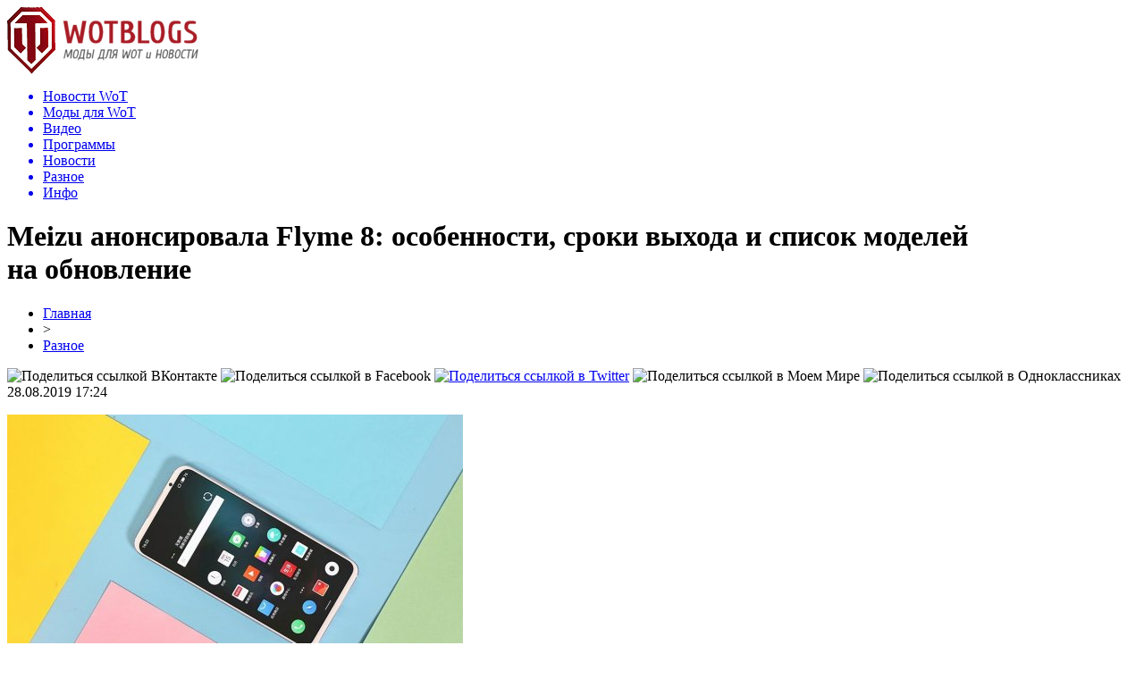

--- FILE ---
content_type: text/html; charset=UTF-8
request_url: http://www.wotblogs.ru/raznoe/6097-meizu-anonsirovala-flyme-8-osobennosti-sroki-vyhoda-i-spisok-modelej-na-obnovlenie.html
body_size: 8330
content:
<!DOCTYPE html PUBLIC "-//W3C//DTD XHTML 1.0 Transitional//EN" "http://www.w3.org/TR/xhtml1/DTD/xhtml1-transitional.dtd">
<html xmlns="http://www.w3.org/1999/xhtml">
<head>
<meta http-equiv="Content-Type" content="text/html; charset=utf-8" />

<title>Meizu анонсировала Flyme 8: особенности, сроки выхода и список моделей на обновление</title>
<meta name="description" content="На презентации флагмана Meizu 16s Pro и гарнитуры Meizu UR, компания Meizu представила фирменную оболочку Flyme 8." />

<link rel="Shortcut Icon" href="http://www.wotblogs.ru/favicon.png" type="image/x-icon" />
<link rel="stylesheet" href="http://www.wotblogs.ru/wp-content/themes/novosti/style.css" type="text/css" />
<script src="//ajax.googleapis.com/ajax/libs/jquery/2.1.4/jquery.min.js"></script>
<link href='http://fonts.googleapis.com/css?family=Cuprum:400,400italic&subset=cyrillic' rel='stylesheet' type='text/css'><meta name='robots' content='max-image-preview:large' />
<style id='classic-theme-styles-inline-css' type='text/css'>
/*! This file is auto-generated */
.wp-block-button__link{color:#fff;background-color:#32373c;border-radius:9999px;box-shadow:none;text-decoration:none;padding:calc(.667em + 2px) calc(1.333em + 2px);font-size:1.125em}.wp-block-file__button{background:#32373c;color:#fff;text-decoration:none}
</style>
<style id='global-styles-inline-css' type='text/css'>
body{--wp--preset--color--black: #000000;--wp--preset--color--cyan-bluish-gray: #abb8c3;--wp--preset--color--white: #ffffff;--wp--preset--color--pale-pink: #f78da7;--wp--preset--color--vivid-red: #cf2e2e;--wp--preset--color--luminous-vivid-orange: #ff6900;--wp--preset--color--luminous-vivid-amber: #fcb900;--wp--preset--color--light-green-cyan: #7bdcb5;--wp--preset--color--vivid-green-cyan: #00d084;--wp--preset--color--pale-cyan-blue: #8ed1fc;--wp--preset--color--vivid-cyan-blue: #0693e3;--wp--preset--color--vivid-purple: #9b51e0;--wp--preset--gradient--vivid-cyan-blue-to-vivid-purple: linear-gradient(135deg,rgba(6,147,227,1) 0%,rgb(155,81,224) 100%);--wp--preset--gradient--light-green-cyan-to-vivid-green-cyan: linear-gradient(135deg,rgb(122,220,180) 0%,rgb(0,208,130) 100%);--wp--preset--gradient--luminous-vivid-amber-to-luminous-vivid-orange: linear-gradient(135deg,rgba(252,185,0,1) 0%,rgba(255,105,0,1) 100%);--wp--preset--gradient--luminous-vivid-orange-to-vivid-red: linear-gradient(135deg,rgba(255,105,0,1) 0%,rgb(207,46,46) 100%);--wp--preset--gradient--very-light-gray-to-cyan-bluish-gray: linear-gradient(135deg,rgb(238,238,238) 0%,rgb(169,184,195) 100%);--wp--preset--gradient--cool-to-warm-spectrum: linear-gradient(135deg,rgb(74,234,220) 0%,rgb(151,120,209) 20%,rgb(207,42,186) 40%,rgb(238,44,130) 60%,rgb(251,105,98) 80%,rgb(254,248,76) 100%);--wp--preset--gradient--blush-light-purple: linear-gradient(135deg,rgb(255,206,236) 0%,rgb(152,150,240) 100%);--wp--preset--gradient--blush-bordeaux: linear-gradient(135deg,rgb(254,205,165) 0%,rgb(254,45,45) 50%,rgb(107,0,62) 100%);--wp--preset--gradient--luminous-dusk: linear-gradient(135deg,rgb(255,203,112) 0%,rgb(199,81,192) 50%,rgb(65,88,208) 100%);--wp--preset--gradient--pale-ocean: linear-gradient(135deg,rgb(255,245,203) 0%,rgb(182,227,212) 50%,rgb(51,167,181) 100%);--wp--preset--gradient--electric-grass: linear-gradient(135deg,rgb(202,248,128) 0%,rgb(113,206,126) 100%);--wp--preset--gradient--midnight: linear-gradient(135deg,rgb(2,3,129) 0%,rgb(40,116,252) 100%);--wp--preset--font-size--small: 13px;--wp--preset--font-size--medium: 20px;--wp--preset--font-size--large: 36px;--wp--preset--font-size--x-large: 42px;--wp--preset--spacing--20: 0.44rem;--wp--preset--spacing--30: 0.67rem;--wp--preset--spacing--40: 1rem;--wp--preset--spacing--50: 1.5rem;--wp--preset--spacing--60: 2.25rem;--wp--preset--spacing--70: 3.38rem;--wp--preset--spacing--80: 5.06rem;--wp--preset--shadow--natural: 6px 6px 9px rgba(0, 0, 0, 0.2);--wp--preset--shadow--deep: 12px 12px 50px rgba(0, 0, 0, 0.4);--wp--preset--shadow--sharp: 6px 6px 0px rgba(0, 0, 0, 0.2);--wp--preset--shadow--outlined: 6px 6px 0px -3px rgba(255, 255, 255, 1), 6px 6px rgba(0, 0, 0, 1);--wp--preset--shadow--crisp: 6px 6px 0px rgba(0, 0, 0, 1);}:where(.is-layout-flex){gap: 0.5em;}:where(.is-layout-grid){gap: 0.5em;}body .is-layout-flex{display: flex;}body .is-layout-flex{flex-wrap: wrap;align-items: center;}body .is-layout-flex > *{margin: 0;}body .is-layout-grid{display: grid;}body .is-layout-grid > *{margin: 0;}:where(.wp-block-columns.is-layout-flex){gap: 2em;}:where(.wp-block-columns.is-layout-grid){gap: 2em;}:where(.wp-block-post-template.is-layout-flex){gap: 1.25em;}:where(.wp-block-post-template.is-layout-grid){gap: 1.25em;}.has-black-color{color: var(--wp--preset--color--black) !important;}.has-cyan-bluish-gray-color{color: var(--wp--preset--color--cyan-bluish-gray) !important;}.has-white-color{color: var(--wp--preset--color--white) !important;}.has-pale-pink-color{color: var(--wp--preset--color--pale-pink) !important;}.has-vivid-red-color{color: var(--wp--preset--color--vivid-red) !important;}.has-luminous-vivid-orange-color{color: var(--wp--preset--color--luminous-vivid-orange) !important;}.has-luminous-vivid-amber-color{color: var(--wp--preset--color--luminous-vivid-amber) !important;}.has-light-green-cyan-color{color: var(--wp--preset--color--light-green-cyan) !important;}.has-vivid-green-cyan-color{color: var(--wp--preset--color--vivid-green-cyan) !important;}.has-pale-cyan-blue-color{color: var(--wp--preset--color--pale-cyan-blue) !important;}.has-vivid-cyan-blue-color{color: var(--wp--preset--color--vivid-cyan-blue) !important;}.has-vivid-purple-color{color: var(--wp--preset--color--vivid-purple) !important;}.has-black-background-color{background-color: var(--wp--preset--color--black) !important;}.has-cyan-bluish-gray-background-color{background-color: var(--wp--preset--color--cyan-bluish-gray) !important;}.has-white-background-color{background-color: var(--wp--preset--color--white) !important;}.has-pale-pink-background-color{background-color: var(--wp--preset--color--pale-pink) !important;}.has-vivid-red-background-color{background-color: var(--wp--preset--color--vivid-red) !important;}.has-luminous-vivid-orange-background-color{background-color: var(--wp--preset--color--luminous-vivid-orange) !important;}.has-luminous-vivid-amber-background-color{background-color: var(--wp--preset--color--luminous-vivid-amber) !important;}.has-light-green-cyan-background-color{background-color: var(--wp--preset--color--light-green-cyan) !important;}.has-vivid-green-cyan-background-color{background-color: var(--wp--preset--color--vivid-green-cyan) !important;}.has-pale-cyan-blue-background-color{background-color: var(--wp--preset--color--pale-cyan-blue) !important;}.has-vivid-cyan-blue-background-color{background-color: var(--wp--preset--color--vivid-cyan-blue) !important;}.has-vivid-purple-background-color{background-color: var(--wp--preset--color--vivid-purple) !important;}.has-black-border-color{border-color: var(--wp--preset--color--black) !important;}.has-cyan-bluish-gray-border-color{border-color: var(--wp--preset--color--cyan-bluish-gray) !important;}.has-white-border-color{border-color: var(--wp--preset--color--white) !important;}.has-pale-pink-border-color{border-color: var(--wp--preset--color--pale-pink) !important;}.has-vivid-red-border-color{border-color: var(--wp--preset--color--vivid-red) !important;}.has-luminous-vivid-orange-border-color{border-color: var(--wp--preset--color--luminous-vivid-orange) !important;}.has-luminous-vivid-amber-border-color{border-color: var(--wp--preset--color--luminous-vivid-amber) !important;}.has-light-green-cyan-border-color{border-color: var(--wp--preset--color--light-green-cyan) !important;}.has-vivid-green-cyan-border-color{border-color: var(--wp--preset--color--vivid-green-cyan) !important;}.has-pale-cyan-blue-border-color{border-color: var(--wp--preset--color--pale-cyan-blue) !important;}.has-vivid-cyan-blue-border-color{border-color: var(--wp--preset--color--vivid-cyan-blue) !important;}.has-vivid-purple-border-color{border-color: var(--wp--preset--color--vivid-purple) !important;}.has-vivid-cyan-blue-to-vivid-purple-gradient-background{background: var(--wp--preset--gradient--vivid-cyan-blue-to-vivid-purple) !important;}.has-light-green-cyan-to-vivid-green-cyan-gradient-background{background: var(--wp--preset--gradient--light-green-cyan-to-vivid-green-cyan) !important;}.has-luminous-vivid-amber-to-luminous-vivid-orange-gradient-background{background: var(--wp--preset--gradient--luminous-vivid-amber-to-luminous-vivid-orange) !important;}.has-luminous-vivid-orange-to-vivid-red-gradient-background{background: var(--wp--preset--gradient--luminous-vivid-orange-to-vivid-red) !important;}.has-very-light-gray-to-cyan-bluish-gray-gradient-background{background: var(--wp--preset--gradient--very-light-gray-to-cyan-bluish-gray) !important;}.has-cool-to-warm-spectrum-gradient-background{background: var(--wp--preset--gradient--cool-to-warm-spectrum) !important;}.has-blush-light-purple-gradient-background{background: var(--wp--preset--gradient--blush-light-purple) !important;}.has-blush-bordeaux-gradient-background{background: var(--wp--preset--gradient--blush-bordeaux) !important;}.has-luminous-dusk-gradient-background{background: var(--wp--preset--gradient--luminous-dusk) !important;}.has-pale-ocean-gradient-background{background: var(--wp--preset--gradient--pale-ocean) !important;}.has-electric-grass-gradient-background{background: var(--wp--preset--gradient--electric-grass) !important;}.has-midnight-gradient-background{background: var(--wp--preset--gradient--midnight) !important;}.has-small-font-size{font-size: var(--wp--preset--font-size--small) !important;}.has-medium-font-size{font-size: var(--wp--preset--font-size--medium) !important;}.has-large-font-size{font-size: var(--wp--preset--font-size--large) !important;}.has-x-large-font-size{font-size: var(--wp--preset--font-size--x-large) !important;}
.wp-block-navigation a:where(:not(.wp-element-button)){color: inherit;}
:where(.wp-block-post-template.is-layout-flex){gap: 1.25em;}:where(.wp-block-post-template.is-layout-grid){gap: 1.25em;}
:where(.wp-block-columns.is-layout-flex){gap: 2em;}:where(.wp-block-columns.is-layout-grid){gap: 2em;}
.wp-block-pullquote{font-size: 1.5em;line-height: 1.6;}
</style>
<script type="text/javascript" id="wp-postviews-cache-js-extra">
/* <![CDATA[ */
var viewsCacheL10n = {"admin_ajax_url":"http:\/\/www.wotblogs.ru\/wp-admin\/admin-ajax.php","post_id":"6097"};
/* ]]> */
</script>
<script type="text/javascript" src="http://www.wotblogs.ru/wp-content/plugins/post-views-counter-x/postviews-cache.js?ver=6.5.5" id="wp-postviews-cache-js"></script>
<link rel="canonical" href="http://www.wotblogs.ru/raznoe/6097-meizu-anonsirovala-flyme-8-osobennosti-sroki-vyhoda-i-spisok-modelej-na-obnovlenie.html" />
<link rel="alternate" type="application/json+oembed" href="http://www.wotblogs.ru/wp-json/oembed/1.0/embed?url=http%3A%2F%2Fwww.wotblogs.ru%2Fraznoe%2F6097-meizu-anonsirovala-flyme-8-osobennosti-sroki-vyhoda-i-spisok-modelej-na-obnovlenie.html" />
<link rel="alternate" type="text/xml+oembed" href="http://www.wotblogs.ru/wp-json/oembed/1.0/embed?url=http%3A%2F%2Fwww.wotblogs.ru%2Fraznoe%2F6097-meizu-anonsirovala-flyme-8-osobennosti-sroki-vyhoda-i-spisok-modelej-na-obnovlenie.html&#038;format=xml" />
</head>

<body>

<div id="preha"></div>

<div id="prewap">
<div id="wrapper">

	<div id="header">
		<div class="logo"><a href="http://www.wotblogs.ru" title="Моды для WoT"><img src="http://www.wotblogs.ru/img/logo.png" width="214" height="75" alt="Моды для WoT" /></a></div>
		<div class="zalogo">
			<div class="menu2">
				<ul>	
				
								<a href="http://www.wotblogs.ru/novosti-wot/"><li>Новости WoT</li></a>
								
								<a href="http://www.wotblogs.ru/mods/"><li>Моды для WoT</li></a>
								
								<a href="http://www.wotblogs.ru/video/"><li>Видео</li></a>
								
								<a href="http://www.wotblogs.ru/programs/"><li>Программы</li></a>
								
								<a href="http://www.wotblogs.ru/novosti/"><li>Новости</li></a>
								
								<a href="http://wotblogs.ru/raznoe/"><li class="current">Разное</li></a>
								
								<a href="http://www.wotblogs.ru/inf"><li>Инфо</li></a>
								</ul>
			</div>
		</div>
	</div>

	
</div>
</div>


<div id="bugatop"></div>
<div id="mblos">
<div id="wrapper">
	<div id="vkulleft" >

	
							<div id="novost">

				<h1>Meizu анонсировала Flyme 8: особенности, сроки выхода и список моделей на обновление</h1>
				
				<div id="podzag">
					<div id="rubr"><div id="breadcrumb"><ul><li><a href="http://www.wotblogs.ru">Главная</a></li><li>&gt;</li><li><a href="http://www.wotblogs.ru/raznoe">Разное</a></li></ul></div></div>
					<!--noindex-->
					<div id="delilka">
	<img src="http://www.wotblogs.ru/wp-content/themes/novosti/modules/soc/vk.png" width="18" height="18" title="Поделиться ссылкой ВКонтакте" style="cursor:pointer;" onclick="window.open('http://vkontakte.ru/share.php?url=http://www.wotblogs.ru/raznoe/6097-meizu-anonsirovala-flyme-8-osobennosti-sroki-vyhoda-i-spisok-modelej-na-obnovlenie.html','gener','width=500,height=400,top='+((screen.height-400)/2)+',left='+((screen.width-500)/2)+',toolbar=no,location=no,directories=no,status=no,menubar=no,scrollbars=no,resizable=no')" />
	<img src="http://www.wotblogs.ru/wp-content/themes/novosti/modules/soc/fb.png" width="18" height="18" title="Поделиться ссылкой в Facebook" style="cursor:pointer;" onclick="window.open('http://www.facebook.com/sharer.php?u=http://www.wotblogs.ru/raznoe/6097-meizu-anonsirovala-flyme-8-osobennosti-sroki-vyhoda-i-spisok-modelej-na-obnovlenie.html','gener','width=500,height=400,top='+((screen.height-400)/2)+',left='+((screen.width-500)/2)+',toolbar=no,location=no,directories=no,status=no,menubar=no,scrollbars=no,resizable=no')" />
	<a href="http://www.wotblogs.ru/red.php?http://twitter.com/home?status=Meizu анонсировала Flyme 8: особенности, сроки выхода и список моделей на обновление - http://www.wotblogs.ru/raznoe/6097-meizu-anonsirovala-flyme-8-osobennosti-sroki-vyhoda-i-spisok-modelej-na-obnovlenie.html" target="_blank" rel="nofollow"><img src="http://www.wotblogs.ru/wp-content/themes/novosti/modules/soc/tw.png" width="18" height="18" title="Поделиться ссылкой в Twitter" /></a>
	<img src="http://www.wotblogs.ru/wp-content/themes/novosti/modules/soc/mm.png" width="18" height="18" title="Поделиться ссылкой в Моем Мире" style="cursor:pointer;" onclick="window.open('http://connect.mail.ru/share?share_url=http://www.wotblogs.ru/raznoe/6097-meizu-anonsirovala-flyme-8-osobennosti-sroki-vyhoda-i-spisok-modelej-na-obnovlenie.html','gener','width=512,height=332,top='+((screen.height-332)/2)+',left='+((screen.width-512)/2)+',toolbar=no,location=no,directories=no,status=no,menubar=no,scrollbars=no,resizable=no')" />
	<img src="http://www.wotblogs.ru/wp-content/themes/novosti/modules/soc/od.png" width="18" height="18" title="Поделиться ссылкой в Одноклассниках" style="cursor:pointer;" onclick="window.open('http://www.odnoklassniki.ru/dk?st.cmd=addShare&st.s=0&st._surl==http://www.wotblogs.ru/raznoe/6097-meizu-anonsirovala-flyme-8-osobennosti-sroki-vyhoda-i-spisok-modelej-na-obnovlenie.html','gener','width=580,height=420,top='+((screen.height-420)/2)+',left='+((screen.width-580)/2)+',toolbar=no,location=no,directories=no,status=no,menubar=no,scrollbars=no,resizable=no')" />
</div>					<div id="datecont">28.08.2019 17:24</div>
					<!--/noindex-->
				</div>
		

				<div id="samtext">
																					<p><img src="http://www.wotblogs.ru/wp-content/uploads/2019/08/ebe2ff04-e3d8-4f26-b31c-b4bb4d85fe4e.jpg" alt="Meizu анонсировала Flyme 8: особенности, сроки выхода и список моделей на обновление" title="Meizu анонсировала Flyme 8: особенности, сроки выхода и список моделей на обновление" /></p>
						<p>На презентации флагмана Meizu 16s Pro и гарнитуры Meizu UR, компания Meizu представила фирменную оболочку Flyme 8. С момента выхода предыдущей версии прошло полтора года или 471 день.</p>
<p>Flyme 8 получила новый интерфейс и дизайн, системные звуки и рингтоны, а при раскладке значков приложений теперь используется схема 4 на 6. Освежили значки самих приложений, которые теперь выглядят аккуратнее.</p>
<p>Flyme 8 привнес режим многозадачности под названием Small Window Mode 2.0. Теперь если открыта одна программа, поверх нее можно запустить вторую в меньшем окне и быстро переключаться между ними.</p>
<p>Оболочка Flyme 8 имеет модную сейчас темную тему. Она сделана не только для фирменных приложений, но и хорошо переводит в ночной режим сторонние программы.</p>
<p>Смартфоны на Flyme 8 также получат новый игровой режим. По заявлению создателей, он повышает стабильность работы системы, а когда кто-то звонит, то выводит звонок в отдельное окно.</p>
<p>Свежая оболочка Meizu оснащена обновленным искусственным интеллектом One Mind 3.5. Если верить создателям, то он на 37% эффективнее, чем у Flyme 7.</p>
<p>Поработали и над качеством снимков в темное время суток или в помещениях с низким освещением. Также обновили ночной режим.</p>
<p>Фирменная оболочка Flyme 8 доступна уже сегодня, но в режиме бета-теста. Первую стабильную сборку обещают уже в ноябре для следующих моделей: Meizu 16S Pro/16S/16th/16th Plus, Meizu 15/15 Plus/15X, Meizu Pro 7 High Edition, Pro 7 Plus и Note 6.</p>
<p>В декабре апдейт получат еще много смартфонов: Meizu 16Xs, M15, Pro 7, Note 9, Note 8, X8, Pro 6 Plus, Pro 6S, Pro 6, Pro 5, MX6, а также модели серии Blue Charm: 6, E3, X6, Note 5, Max и E.</p>
<ul>
<li><strong>Meizu 16s Pro— эффектный фотофлагман по цене от 24 800 рублей.</strong></li>
<li><strong>Представлены Meizu UR: проводные наушники по цене флагмана.</strong></li>
</ul>
<p><!--noindex--><a href="http://www.wotblogs.ru/red.php?https://kanobu.ru/news/meizu-anonsirovala-flyme-8-osobennosti-sroki-vyihoda-ispisok-modelej-naobnovlenie-417026/" rel="nofollow noopener noreferrer" target="_blank">Источник</a><!--/noindex--></p>
					
		
					
									</div>
				
				


														<div class="brght"><a href="http://www.wotblogs.ru/raznoe/6099-hoakin-feniks-shodit-s-uma-v-novom-trejlere-dzhokera.html"><img src="http://www.wotblogs.ru/img/brght.png" width="77" height="86" alt="Следующая новость" title="Следующая новость" /></a></div>
										<div class="bleft"><a href="http://www.wotblogs.ru/raznoe/6095-boevoj-trejler-the-surge-2.html"><img src="http://www.wotblogs.ru/img/bleft.png" width="77" height="86" alt="Предыдущая новость" title="Предыдущая новость" /></a></div>
								</div>
				
			

			<div id="podnovka">
				<div id="podeshe" class="misto" style="padding-bottom:20px;">
					<div class="mikar" style="border-radius: 0px 3px 3px 0px;">Читайте также</div>
					<ul>
										<li><a href="http://www.wotblogs.ru/raznoe/34606-chity-dlya-rust-novyj-uroven-gejminga.html">Читы для Rust: Новый уровень гейминга</a></li>
										<li><a href="http://www.wotblogs.ru/raznoe/34603-metanovye-oblaka-lazernaya-diagnostika-utechek.html">Метановые облака: лазерная диагностика утечек</a></li>
										<li><a href="http://www.wotblogs.ru/raznoe/34601-idealnoe-reshenie-dlya-besperebojnogo-konditsionirovaniya.html">Идеальное решение для бесперебойного кондиционирования</a></li>
										<li><a href="http://www.wotblogs.ru/raznoe/34599-sovremennye-resheniya-dlya-bezopasnogo-garazha-v-simferopole.html">Современные решения для безопасного гаража в Симферополе</a></li>
										<li><a href="http://www.wotblogs.ru/raznoe/34598-tajny-konstruktsii-vodyanogo-potolochnogo-obogreva.html">Тайны конструкции водяного потолочного обогрева</a></li>
										</ul>
				</div>
			</div>


			<div style="text-align:center;margin-left:15px;margin-right:10px;margin-bottom:10px;margin-top:10px;font-size:11px;background-color:#f7f7f7;color:#b8b8b8;padding-left:10px;padding-right:10px;padding-bottom:1px;padding-top:1px;position:relative;border-radius:3px;width:660px;overflow:hidden;">
			<p>
						<a href="http://www.wotblogs.ru/raznoe/15141-rassel-krou-sygraet-kriminalnogo-avtoriteta-v-novom-filme.html" style="color:#b8b8b8;text-decoration:none;">Рассел Кроу сыграет криминального авторитета в новом фильме</a>
						<a href="http://www.wotblogs.ru/raznoe/12360-prodat-shampanskoe-elitnyh-sortov.html" style="color:#b8b8b8;text-decoration:none;">Продать шампанское элитных сортов</a>
						<a href="http://www.wotblogs.ru/raznoe/1067-igry-dlya-raznyh-platform.html" style="color:#b8b8b8;text-decoration:none;">Игры для разных платформ</a>
						<a href="http://www.wotblogs.ru/raznoe/22879-netflix-vzyal-intervyu-u-plotvy-vedmaka.html" style="color:#b8b8b8;text-decoration:none;">Netflix взял «интервью» у Плотвы «Ведьмака»</a>
						<a href="http://www.wotblogs.ru/raznoe/31188-dzhejms-gann-hotel-sdelat-film-po-sitkomu-ostrov-gilligana-s-kannibalizmom.html" style="color:#b8b8b8;text-decoration:none;">Джеймс Ганн хотел сделать фильм по ситкому «Остров Гиллигана» с каннибализмом</a>
						</p>
			</div>

			
		


</div>

	<div id="vkulright">

			<div id="vkul2">

				<div id="eshelka">
					<div class="moyzaf">
						<div class="linet"></div><div class="kuzer">Лента публикаций</div><div class="linebot"></div>
					</div>
					<ul>
										<li><span>19:31</span> <a href="http://www.wotblogs.ru/raznoe/34606-chity-dlya-rust-novyj-uroven-gejminga.html">Читы для Rust: Новый уровень гейминга</a></li>
										<li><span>15:16</span> <a href="http://www.wotblogs.ru/raznoe/34603-metanovye-oblaka-lazernaya-diagnostika-utechek.html">Метановые облака: лазерная диагностика утечек</a></li>
										<li><span>16:42</span> <a href="http://www.wotblogs.ru/raznoe/34601-idealnoe-reshenie-dlya-besperebojnogo-konditsionirovaniya.html">Идеальное решение для бесперебойного кондиционирования</a></li>
										<li><span>23:27</span> <a href="http://www.wotblogs.ru/raznoe/34599-sovremennye-resheniya-dlya-bezopasnogo-garazha-v-simferopole.html">Современные решения для безопасного гаража в Симферополе</a></li>
										<li><span>01:02</span> <a href="http://www.wotblogs.ru/raznoe/34598-tajny-konstruktsii-vodyanogo-potolochnogo-obogreva.html">Тайны конструкции водяного потолочного обогрева</a></li>
										<li><span>22:32</span> <a href="http://www.wotblogs.ru/raznoe/34596-vizitki-na-plotnoj-bumage-iskusstvo-oformleniya.html">Визитки на плотной бумаге: искусство оформления</a></li>
										<li><span>03:46</span> <a href="http://www.wotblogs.ru/raznoe/34594-potok-zhivyh-podpischikov-sekrety-instagram.html">Поток живых подписчиков: секреты Instagram</a></li>
										<li><span>03:24</span> <a href="http://www.wotblogs.ru/raznoe/34592-pobezhdajte-s-umom-sekrety-privatnyh-chitov.html">Побеждайте с умом: секреты приватных читов</a></li>
										<li><span>23:29</span> <a href="http://www.wotblogs.ru/raznoe/34590-34590.html"></a></li>
										<li><span>23:38</span> <a href="http://www.wotblogs.ru/raznoe/34588-robuksy-bez-riska-vash-klyuch-k-uspehu-v-roblox.html">Робуксы без риска: Ваш ключ к успеху в Roblox</a></li>
										<li><span>01:24</span> <a href="http://www.wotblogs.ru/raznoe/34586-alyuminievoe-osteklenie-komfort-i-stil-na-lyuboj-terrase.html">Алюминиевое остекление: комфорт и стиль на любой террасе</a></li>
										<li><span>05:03</span> <a href="http://www.wotblogs.ru/raznoe/34584-tsvetochnye-kompozitsii-iskusstvo-i-emotsionalnyj-zaryad.html">Цветочные композиции: Искусство и эмоциональный заряд</a></li>
										<li><span>21:55</span> <a href="http://www.wotblogs.ru/raznoe/34582-zashhita-ot-administrativnyh-riskov-vash-nadezhnyj-shhit.html">Защита от административных рисков: ваш надежный щит</a></li>
										<li><span>02:51</span> <a href="http://www.wotblogs.ru/raznoe/34580-zoloto-kak-aktiv-chto-stoit-znat-pri-prodazhe.html">Золото как актив: что стоит знать при продаже</a></li>
										<li><span>02:44</span> <a href="http://www.wotblogs.ru/raznoe/34578-deklaratsiya-sootvetstviya-tr-ts-put-k-kachestvu-bez-lishnih-usilij.html">Декларация соответствия ТР ТС: Путь к качеству без лишних усилий</a></li>
										<li><span>06:43</span> <a href="http://www.wotblogs.ru/raznoe/34576-nadezhnost-i-kachestvo-gvozdej-dlya-montazhnyh-pistoletov.html">Надежность и качество гвоздей для монтажных пистолетов</a></li>
										<li><span>06:35</span> <a href="http://www.wotblogs.ru/raznoe/34575-razvlechenie-bez-gadzhetov-pochemu-kvesty-aktualny-v-tsifrovuyu-epohu.html">Развлечение без гаджетов: почему квесты актуальны в цифровую эпоху</a></li>
										<li><span>00:02</span> <a href="http://www.wotblogs.ru/raznoe/34573-momentalnye-resheniya-dlya-popolneniya-igrovogo-balansa.html">Моментальные решения для пополнения игрового баланса</a></li>
										<li><span>17:30</span> <a href="http://www.wotblogs.ru/raznoe/34571-pogruzhenie-v-mir-apex-legends-chity-kotorye-menyayut-igru.html">Погружение в мир Apex Legends: Читы, которые меняют игру</a></li>
										<li><span>23:51</span> <a href="http://www.wotblogs.ru/raznoe/34570-stroitelstvo-zagorodnogo-doma-oformlenie-okon-terras-i-erkerov.html">Строительство загородного дома: оформление окон террас и эркеров</a></li>
										<li><span>21:16</span> <a href="http://www.wotblogs.ru/raznoe/34568-kratkosrochnye-zajmy-alternativy-i-nyuansy.html">Краткосрочные займы: альтернативы и нюансы</a></li>
										<li><span>04:16</span> <a href="http://www.wotblogs.ru/raznoe/34566-tajny-virtualnogo-yashhika-chto-skryvaetsya-vnutri.html">Тайны виртуального ящика: что скрывается внутри</a></li>
										<li><span>07:25</span> <a href="http://www.wotblogs.ru/raznoe/34561-kak-udalenno-zaregistrirovat-offshornuyu-kompaniyu-podrobnosti-i-nyuansy.html">Как удаленно зарегистрировать оффшорную компанию: подробности и нюансы</a></li>
										<li><span>07:12</span> <a href="http://www.wotblogs.ru/raznoe/34560-registratsiya-v-whatsapp-bez-nomera-telefona-s-pomoshhyu-smsbower-poshagovyj-gajd.html">Регистрация в WhatsApp без номера телефона с помощью SMSBOWER: пошаговый гайд</a></li>
										<li><span>21:57</span> <a href="http://www.wotblogs.ru/raznoe/34558-kachestvennaya-tehnologichnaya-odezhda-dlya-aktivnoj-zhizni.html">Качественная технологичная одежда для активной жизни</a></li>
											<li><span>17:24</span> <a href="http://www.wotblogs.ru/igra-spirit-hd-kak-igrat-i-obzor.html">Игра Spirit HD - как играть</a></li>
					</ul>
				</div>
		
			</div>

		</div>
	</div>
	</div> <!--mblos-->
	
	
	<div id="bugabot"></div>
	
	
	
<div id="prewap">
<div id="wrapfoot">	
	<div id="footer">
		<div id="kopi">
		<p>2012-2026 &copy; «<a href="http://www.wotblogs.ru/">Моды для WoT</a>». Все права защищены.</p>
		<p>При копировании материалов гиперссылка на www.wotblogs.ru обязательна. * <img src="http://1by.by/mails/wotblogsru.png" /> * <a href="http://www.wotblogs.ru/sitemap.xml">XML</a>, <a href="http://www.wotblogs.ru/sitemap/">HTML</a></p>
		</div>
	</div>
</div>	
</div>
	
	

<!--noindex-->
<!--/noindex-->
</body>

</html>